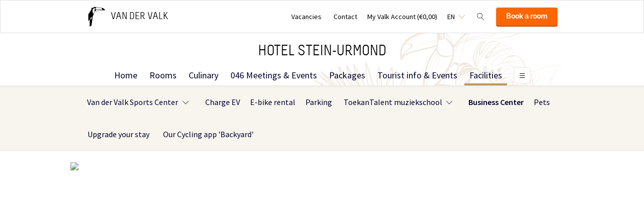

--- FILE ---
content_type: text/html;charset=UTF-8
request_url: https://www.hotelstein.nl/en/facilities/business-center/huurders-d-k/inaxtion-holding
body_size: 10533
content:
<!DOCTYPE HTML>
<html lang="en">
<head>
<meta charset="utf-8">
<!--[if lt IE 9]>
<script src="http://html5shim.googlecode.com/svn/trunk/html5.js"></script>
<![endif]-->
<title>InAxtion Holding &middot; Hotel Stein Urmond</title>
<meta name="author" content="Van der Valk">
<meta name="no-email-collection" content="http://www.hotelstein.nl" />
<meta http-equiv="X-UA-Compatible" content="IE=edge,chrome=1">
<meta name="viewport" content="initial-scale=1.0, maximum-scale=1, width=device-width, user-scalable=no">
<meta name="format-detection" content="telephone=no">
<link rel="apple-touch-icon-precomposed" href="/images/touch-icon-iphone.png" />
<link rel="apple-touch-icon-precomposed" sizes="72x72" href="/images/touch-icon-ipad.png" />
<link rel="apple-touch-icon-precomposed" sizes="114x114" href="/images/touch-icon-iphone-retina.png" />
<link rel="apple-touch-icon-precomposed" sizes="144x144" href="/images/touch-icon-ipad-retina.png" />
<link rel="icon" href="/images/favicon-48x48.ico" sizes="48x48">
<link rel="icon" type="image/png" href="/images/favicon-48x48.png" sizes="48x48">
<link rel="icon" type="image/svg+xml" href="/images/favicon.svg" sizes="any">
<meta name="msapplication-TileColor" content="#D83434" />
<meta name="msapplication-TileImage" content="path/to/tileicon.png" />
<meta name="robots" content="index,follow">
<meta name="googlebot" content="noodp" />
<meta name="google-site-verification" content="CTXZz84Wx_PMpYM64U0Im_8-MlNI6W-0YGeeDKUrnz0" />
<link rel="canonical" href="https://www.hotelstein.nl/en/facilities/business-center/huurders-d-k/inaxtion-holding"/>
<link rel="alternate" hreflang="nl" href="https://www.hotelstein.nl/faciliteiten/business-center/huurders-d-k/inaxtion-holding" />
<link rel="alternate" hreflang="en" href="https://www.hotelstein.nl/en/facilities/business-center/huurders-d-k/inaxtion-holding" />
<link rel="alternate" hreflang="de" href="https://www.hotelstein.nl/de/facilitaten/business-center/huurders-d-k/inaxtion-holding" />
<link rel="alternate" hreflang="x-default" href="https://www.hotelstein.nl/faciliteiten/business-center/huurders-d-k/inaxtion-holding" />
<meta property="og:title" content="InAxtion Holding &middot; Hotel Stein Urmond" />
<meta property="og:url" content="https://www.hotelstein.nl/en/facilities/business-center/huurders-d-k/inaxtion-holding" />
<meta property="og:site_name" content="Van der Valk" />
<meta property="og:description" content="" />
<link rel="stylesheet" href="/css/main.css?version=81FCE88F040E5820B567B981E66DB5A4">
<link rel="stylesheet" href="/css/style.css?version=81FCE88F040E5820B567B981E66DB5A4">
<script src="/js/vendor/modernizr.custom.31062.js"></script>
<script>
window.dataLayer = window.dataLayer || [];
window.dataLayer.push({
'site_hotel_code':'STE',
'site_language_select':'EN',
'site_country':'NL',
'packages': []
});
</script>
</head>
<body>
<!-- Google Tag Manager -->
<noscript><iframe src="//www.googletagmanager.com/ns.html?id=GTM-PC427Z"
height="0" width="0" style="display:none;visibility:hidden"></iframe></noscript>
<script src="/js/_generated/tagmanager.js"/></script>
<!-- End Google Tag Manager -->
<header>
<!-- Hotel Linstow (3) and Drewitz (80) have a call to action button for both hotel rooms and bungalows -->
<div class="navigation-bar-revised">
<div class="navigation-bar-revised__main">
<div class="navigation-bar-revised__main-inner">
<div class="navigation-bar-revised__logo">
<a class="logo-revised"
href="/en"
>
<span class="logo-revised__primary">Van der Valk</span>
</a>
</div>
<div class="navigation-bar-revised__toolbar">
<div class="navigation-bar-revised__toolbar-item navigation-bar-revised__toolbar-item--desk-and-up">
<a class="navigation-bar-revised__toolbar-action"
href="/en/vacancies"
>
<div class="navigation-bar-revised__toolbar-label">
Vacancies
</div>
</a>
</div>
<div class="navigation-bar-revised__toolbar-item navigation-bar-revised__toolbar-item--lap-and-up">
<a class="navigation-bar-revised__toolbar-action"
href="/en/contact"
>
<div class="navigation-bar-revised__toolbar-label">
Contact
</div>
</a>
</div>
<div class="navigation-bar-revised__toolbar-item navigation-bar-revised__toolbar-item--inline-actions navigation-bar-revised__toolbar-item--lap-and-up">
<a class="navigation-bar-revised__toolbar-action navigation-bar-revised__toolbar-action--icon-account"
href="/en/my-valk-account"
>
<div class="navigation-bar-revised__toolbar-label">
My Valk Account&nbsp;(&euro;0,00)
</div>
</a>
</div>
<div class="navigation-bar-revised__toolbar-item">
<button class="navigation-bar-revised__toolbar-action"
type="button"
data-element="navigation-language-select-toggle-button"
>
<div class="navigation-bar-revised__toolbar-label navigation-bar-revised__toolbar-label--toggle">
EN
</div>
</button>
<div class="navigation-bar-revised__popover"
data-element="navigation-language-menu"
>
<div class="menu-revised menu-revised--90 menu-revised--padding menu-revised--check-icons">
<a class="menu-revised__item" href="/faciliteiten/business-center/huurders-d-k/inaxtion-holding">
Dutch
</a>
<a class="menu-revised__item is-current" href="/en/facilities/business-center/huurders-d-k/inaxtion-holding">
English
</a>
<a class="menu-revised__item" href="/de/facilitaten/business-center/huurders-d-k/inaxtion-holding">
Deutsch
</a>
</div>
</div>
</div>
<div class="navigation-bar-revised__toolbar-item">
<button class="navigation-bar-revised__toolbar-action navigation-bar-revised__toolbar-action--icon-magnifier"
type="button"
id="navigation-search-form"
data-element="navigation-search-toggle-button"
>
</button>
<div class="navigation-bar-revised__popover navigation-bar-revised__popover--search-form"
data-element="navigation-search-form"
style="display: none;"
>
<form class="navigation-bar-revised__search-form"
action="/en/search"
method="POST"
>
<div class="navigation-bar-revised__search-form-field">
<input class="navigation-bar-revised__search-form-input"
type="text"
name="searchValue"
id="search-pop-up-input"
>
<button class="icon-mr-crossy erase-input"
type="button"
id="search-erase-input"
tabindex="-1"
></button>
</div>
<div class="navigation-bar-revised__search-form-action">
<button class="button button--full button--90 button--secondary"
type="submit"
>
Search
</button>
</div>
</form>
</div>
</div>
<div class="navigation-bar-revised__toolbar-item">
<div class="navigation-bar-revised__toolbar-action navigation-bar-revised__toolbar-action--book-action">
<a class="button button--full button--90 button--primary"
href="/redirect.cfm?event=ajax.get&type=redirect&name=bookingtool&action=redirect&language=en&arrival=2026%2D01%2D22&nights=1&roomcode=&package=&deal=&persons=&maxperroom=2&adults=2&children=0&babies=0&isocode=NL&idpmscode=STE&hotelname=Hotel%20Stein%2DUrmond&hotelslug=hotel%2Dstein%2Durmond&engine=aanzee%2D3%2E0&promocode=&topage=&roomtype=&lastminutes=false&isnonwidget=true&isbungalow=false&forcecorporatelink=false&hotelid=0&deals=false&dealrate=&overruleidpmscode=&departure=2026%2D01%2D23&devScreen=false"
>
Book a room
</a>
</div>
</div>
</div>
</div>
</div>
<div class="navigation-bar-revised__menu-bar">
<div class="navigation-bar-revised__title-bar">
<span class="navigation-bar-revised__title">
Hotel Stein-Urmond
</span>
<div class="navigation-bar-revised__booking_menu">
<!-- Hotel Linstow (3) and Drewitz (80) have a call to action button for both hotel rooms and bungalows -->
<div class="booking-bar is-rendering"
data-scalable
data-has-double-call-to-action="false"
data-up-action-caption="Back"
>
<div class="booking-bar__inner">
<label class="booking-bar__item booking-bar__item--menu"
for="subsequent-booking-menu"
id="subsequent-booking-menu-action"
>
<div class="booking-bar__toolbar-label"
data-element="subsequent-booking-menu-action-popover-label"
>
<span>Book</span>
</div>
<div class="booking-bar__toolbar-popover">
<div class="popover popover--right-bottom popover--flexible">
<input class="popover__status" type="checkbox" id="subsequent-booking-menu" aria-hidden="true">
<section class="popover__body">
<header class="popover__header">
<span class="popover__title">
Book
</span>
<label class="popover__close-action" for="subsequent-booking-menu">
Close
</label>
</header>
<div class="popover__main">
<div class="menu-revised menu-revised--200 menu-revised--padding"
id="subsequent-booking-menu-container"
>
</div>
</div>
</section>
<label class="popover__overlay"
data-element="subsequent-booking-menu-action-popover-overlay"
for="subsequent-booking-menu"
>
Close
</label>
</div>
</div>
</label>
</div>
</div>
</div>
<div class="navigation-bar-revised__title-contact-button"
data-element="navigation-contact-toggle-button"
>
<div class="navigation-bar-revised__contact-info-hand-and-smaller"
data-element="navigation-contact-content"
>
<div class="navigation-bar-revised__contact-info-hand-and-smaller-inner">
<a class="navigation-bar-revised__contact-info-phone-number"
href="tel:+31464269030"
>
+31 (0)46 426 90 30
</a>
<div class="navigation-bar-revised__contact-info-text">
24hrs available, local costs
</div>
</div>
</div>
</div>
</div>
<!-- Hotel Linstow (3) and Drewitz (80) have a call to action button for both hotel rooms and bungalows -->
<div class="menu-bar-revised is-rendering"
data-scalable
data-has-double-call-to-action="false"
data-up-action-caption="Back"
>
<div class="menu-bar-revised__inner">
<a class="menu-bar-revised__item"
data-mn-id="16395"
data-navigation-menu-item
href="/en"
>
Home
</a>
<a class="menu-bar-revised__item"
data-mn-id="16396"
data-navigation-menu-item
href="/en/rooms"
>
Rooms
</a>
<a class="menu-bar-revised__item"
data-mn-id="16401"
data-navigation-menu-item
href="/en/culinary"
>
Culinary
</a>
<a class="menu-bar-revised__item menu-bar-revised__item--subitem"
data-navigation-menu-item-subitem
data-mn-id="34425"
data-parent="16401"
href="/en/culinary/hoom-thuis-bij-van-der-valk"
>
HOOM, thuis bij Van der Valk
</a>
<a class="menu-bar-revised__item menu-bar-revised__item--subitem"
data-navigation-menu-item-subitem
data-mn-id="34426"
data-parent="34425"
href="/en/culinary/hoom-thuis-bij-van-der-valk/about-hoom"
>
About HOOM
</a>
<a class="menu-bar-revised__item menu-bar-revised__item--subitem"
data-navigation-menu-item-subitem
data-mn-id="17136"
data-parent="34425"
href="/en/culinary/hoom-thuis-bij-van-der-valk/lunch-a-la-carte"
>
Lunch à la carte
</a>
<a class="menu-bar-revised__item menu-bar-revised__item--subitem"
data-navigation-menu-item-subitem
data-mn-id="17137"
data-parent="34425"
href="/en/culinary/hoom-thuis-bij-van-der-valk/diner-a-la-carte"
>
Diner à la carte
</a>
<a class="menu-bar-revised__item menu-bar-revised__item--subitem"
data-navigation-menu-item-subitem
data-mn-id="17141"
data-parent="34425"
href="/en/culinary/hoom-thuis-bij-van-der-valk/bar"
>
Bar
</a>
<a class="menu-bar-revised__item menu-bar-revised__item--subitem"
data-navigation-menu-item-subitem
data-mn-id="20579"
data-parent="34425"
href="/en/culinary/hoom-thuis-bij-van-der-valk/terrace"
>
Terrace
</a>
<a class="menu-bar-revised__item menu-bar-revised__item--subitem"
data-navigation-menu-item-subitem
data-mn-id="16404"
data-parent="34425"
href="/en/culinary/hoom-thuis-bij-van-der-valk/book-a-table"
>
Book a table
</a>
<a class="menu-bar-revised__item menu-bar-revised__item--subitem"
data-navigation-menu-item-subitem
data-mn-id="17138"
data-parent="16401"
href="/en/culinary/hoom-live-cooking-buffet"
>
HOOM, Live-Cooking Buffet
</a>
<a class="menu-bar-revised__item menu-bar-revised__item--subitem"
data-navigation-menu-item-subitem
data-mn-id="17135"
data-parent="17138"
href="/en/culinary/hoom-live-cooking-buffet/breakfast-buffet"
>
Breakfast Buffet
</a>
<a class="menu-bar-revised__item menu-bar-revised__item--subitem"
data-navigation-menu-item-subitem
data-mn-id="36625"
data-parent="17138"
href="/en/culinary/hoom-live-cooking-buffet/lunch-buffet"
>
Lunch buffet
</a>
<a class="menu-bar-revised__item menu-bar-revised__item--subitem"
data-navigation-menu-item-subitem
data-mn-id="36624"
data-parent="17138"
href="/en/culinary/hoom-live-cooking-buffet/live-cooking-buffet"
>
Live-Cooking Buffet
</a>
<a class="menu-bar-revised__item menu-bar-revised__item--subitem"
data-navigation-menu-item-subitem
data-mn-id="16405"
data-parent="17138"
href="/en/culinary/hoom-live-cooking-buffet/sunday-brunch"
>
Sunday Brunch
</a>
<a class="menu-bar-revised__item menu-bar-revised__item--subitem"
data-navigation-menu-item-subitem
data-mn-id="17144"
data-parent="17138"
href="/en/culinary/hoom-live-cooking-buffet/reserve-a-table"
>
Reserve a table
</a>
<a class="menu-bar-revised__item menu-bar-revised__item--subitem"
data-navigation-menu-item-subitem
data-mn-id="43256"
data-parent="17143"
href="/en/culinary/feestdagenevenementen/kerstmenus"
>
Kerstmenu's
</a>
<a class="menu-bar-revised__item menu-bar-revised__item--subitem"
data-navigation-menu-item-subitem
data-mn-id="45869"
data-parent="17143"
href="/en/culinary/feestdagenevenementen/kerstbrunch-buffet-live-cooking"
>
Kerstbrunch & buffet Live-Cooking
</a>
<a class="menu-bar-revised__item menu-bar-revised__item--subitem"
data-navigation-menu-item-subitem
data-mn-id="38472"
data-parent="16403"
href="/en/culinary/menus/valk-magazine"
>
Valk Magazine
</a>
<a class="menu-bar-revised__item menu-bar-revised__item--subitem"
data-navigation-menu-item-subitem
data-mn-id="17140"
data-parent="16401"
href="/en/culinary/themabuffetten"
>
Themabuffetten
</a>
<a class="menu-bar-revised__item menu-bar-revised__item--subitem"
data-navigation-menu-item-subitem
data-mn-id="37169"
data-parent="17140"
href="/en/culinary/themabuffetten/dutch-buffet"
>
Dutch buffet
</a>
<a class="menu-bar-revised__item menu-bar-revised__item--subitem"
data-navigation-menu-item-subitem
data-mn-id="42539"
data-parent="17140"
href="/en/culinary/themabuffetten/austrian-buffet"
>
Austrian buffet
</a>
<a class="menu-bar-revised__item menu-bar-revised__item--subitem"
data-navigation-menu-item-subitem
data-mn-id="39506"
data-parent="17140"
href="/en/culinary/themabuffetten/french-buffet"
>
French buffet
</a>
<a class="menu-bar-revised__item"
data-mn-id="16411"
data-navigation-menu-item
href="/en/046-meetings-events"
>
046 Meetings & Events
</a>
<a class="menu-bar-revised__item menu-bar-revised__item--subitem"
data-navigation-menu-item-subitem
data-mn-id="16412"
data-parent="16411"
href="/en/046-meetings-events/business"
>
Business
</a>
<a class="menu-bar-revised__item menu-bar-revised__item--subitem"
data-navigation-menu-item-subitem
data-mn-id="16416"
data-parent="16412"
href="/en/046-meetings-events/business/meetings"
>
Meetings
</a>
<a class="menu-bar-revised__item menu-bar-revised__item--subitem"
data-navigation-menu-item-subitem
data-mn-id="16417"
data-parent="16412"
href="/en/046-meetings-events/business/culinary"
>
Culinary
</a>
<a class="menu-bar-revised__item menu-bar-revised__item--subitem"
data-navigation-menu-item-subitem
data-mn-id="17145"
data-parent="16412"
href="/en/046-meetings-events/business/reception"
>
Reception
</a>
<a class="menu-bar-revised__item menu-bar-revised__item--subitem"
data-navigation-menu-item-subitem
data-mn-id="16413"
data-parent="16412"
href="/en/046-meetings-events/business/rooms-overview"
>
Rooms overview
</a>
<a class="menu-bar-revised__item menu-bar-revised__item--subitem"
data-navigation-menu-item-subitem
data-mn-id="17149"
data-parent="16412"
href="/en/046-meetings-events/business/benefits"
>
Benefits
</a>
<a class="menu-bar-revised__item menu-bar-revised__item--subitem"
data-navigation-menu-item-subitem
data-mn-id="16414"
data-parent="16412"
href="/en/046-meetings-events/business/ask-for-a-quote"
>
Ask for a quote
</a>
<a class="menu-bar-revised__item menu-bar-revised__item--subitem"
data-navigation-menu-item-subitem
data-mn-id="37738"
data-parent="16412"
href="/en/046-meetings-events/business/reviews"
>
Reviews
</a>
<a class="menu-bar-revised__item menu-bar-revised__item--subitem"
data-navigation-menu-item-subitem
data-mn-id="42258"
data-parent="16412"
href="/en/046-meetings-events/business/business-movie"
>
Business movie
</a>
<a class="menu-bar-revised__item menu-bar-revised__item--subitem"
data-navigation-menu-item-subitem
data-mn-id="42569"
data-parent="16412"
href="/en/046-meetings-events/business/hybride-events"
>
Hybride Events
</a>
<a class="menu-bar-revised__item menu-bar-revised__item--subitem"
data-navigation-menu-item-subitem
data-mn-id="43263"
data-parent="16412"
href="/en/046-meetings-events/business/business-acties"
>
Business Acties
</a>
<a class="menu-bar-revised__item menu-bar-revised__item--subitem"
data-navigation-menu-item-subitem
data-mn-id="43626"
data-parent="16412"
href="/en/046-meetings-events/business/teambuilding"
>
Teambuilding
</a>
<a class="menu-bar-revised__item menu-bar-revised__item--subitem"
data-navigation-menu-item-subitem
data-mn-id="16415"
data-parent="16411"
href="/en/046-meetings-events/events"
>
Events
</a>
<a class="menu-bar-revised__item menu-bar-revised__item--subitem"
data-navigation-menu-item-subitem
data-mn-id="16418"
data-parent="16415"
href="/en/046-meetings-events/events/feast-party"
>
Feast & Party
</a>
<a class="menu-bar-revised__item menu-bar-revised__item--subitem"
data-navigation-menu-item-subitem
data-mn-id="17146"
data-parent="16415"
href="/en/046-meetings-events/events/wedding"
>
Wedding
</a>
<a class="menu-bar-revised__item menu-bar-revised__item--subitem"
data-navigation-menu-item-subitem
data-mn-id="17147"
data-parent="16415"
href="/en/046-meetings-events/events/condolence"
>
Condolence
</a>
<a class="menu-bar-revised__item menu-bar-revised__item--subitem"
data-navigation-menu-item-subitem
data-mn-id="37280"
data-parent="16415"
href="/en/046-meetings-events/events/sports-meal"
>
Sports meal
</a>
<a class="menu-bar-revised__item menu-bar-revised__item--subitem"
data-navigation-menu-item-subitem
data-mn-id="17150"
data-parent="16415"
href="/en/046-meetings-events/events/reserveer-een-groepsactiviteit"
>
Reserveer een groepsactiviteit
</a>
<a class="menu-bar-revised__item"
data-mn-id="16397"
data-navigation-menu-item
href="/en/packages"
>
Packages
</a>
<a class="menu-bar-revised__item"
data-mn-id="16399"
data-navigation-menu-item
href="/en/tourist-info-events"
>
Tourist info & Events
</a>
<a class="menu-bar-revised__item menu-bar-revised__item--subitem"
data-navigation-menu-item-subitem
data-mn-id="16400"
data-parent="16399"
href="/en/tourist-info-events/tourist-info"
>
Tourist info
</a>
<a class="menu-bar-revised__item is-current"
data-mn-id="16409"
data-navigation-menu-item
href="/en/facilities"
>
Facilities
</a>
<a class="menu-bar-revised__item menu-bar-revised__item--subitem"
data-navigation-menu-item-subitem
data-mn-id="17151"
data-parent="16409"
href="/en/facilities/van-der-valk-sports-center"
>
Van der Valk Sports Center
</a>
<a class="menu-bar-revised__item menu-bar-revised__item--subitem"
data-navigation-menu-item-subitem
data-mn-id="21611"
data-parent="17151"
href="/en/facilities/van-der-valk-sports-center/van-der-valk-sport-center"
>
Van der Valk Sport Center
</a>
<a class="menu-bar-revised__item menu-bar-revised__item--subitem"
data-navigation-menu-item-subitem
data-mn-id="24012"
data-parent="17151"
href="/en/facilities/van-der-valk-sports-center/nieuw-egym"
>
Nieuw EGYM!
</a>
<a class="menu-bar-revised__item menu-bar-revised__item--subitem"
data-navigation-menu-item-subitem
data-mn-id="21542"
data-parent="17151"
href="/en/facilities/van-der-valk-sports-center/group-lessons"
>
Group lessons
</a>
<a class="menu-bar-revised__item menu-bar-revised__item--subitem"
data-navigation-menu-item-subitem
data-mn-id="22133"
data-parent="17151"
href="/en/facilities/van-der-valk-sports-center/personal-training"
>
Personal Training
</a>
<a class="menu-bar-revised__item menu-bar-revised__item--subitem"
data-navigation-menu-item-subitem
data-mn-id="23460"
data-parent="17151"
href="/en/facilities/van-der-valk-sports-center/fit-box"
>
F.I.T. Box
</a>
<a class="menu-bar-revised__item menu-bar-revised__item--subitem"
data-navigation-menu-item-subitem
data-mn-id="21814"
data-parent="17151"
href="/en/facilities/van-der-valk-sports-center/schedule"
>
Schedule
</a>
<a class="menu-bar-revised__item menu-bar-revised__item--subitem"
data-navigation-menu-item-subitem
data-mn-id="21731"
data-parent="17151"
href="/en/facilities/van-der-valk-sports-center/bar-bites"
>
Bar & bites
</a>
<a class="menu-bar-revised__item menu-bar-revised__item--subitem"
data-navigation-menu-item-subitem
data-mn-id="36487"
data-parent="17151"
href="/en/facilities/van-der-valk-sports-center/fysiotherapie"
>
Fysiotherapie
</a>
<a class="menu-bar-revised__item menu-bar-revised__item--subitem"
data-navigation-menu-item-subitem
data-mn-id="22271"
data-parent="17151"
href="/en/facilities/van-der-valk-sports-center/solarium"
>
Solarium
</a>
<a class="menu-bar-revised__item menu-bar-revised__item--subitem"
data-navigation-menu-item-subitem
data-mn-id="21544"
data-parent="17151"
href="/en/facilities/van-der-valk-sports-center/inschrijven"
>
Inschrijven
</a>
<a class="menu-bar-revised__item menu-bar-revised__item--subitem"
data-navigation-menu-item-subitem
data-mn-id="21732"
data-parent="17151"
href="/en/facilities/van-der-valk-sports-center/opening-hours"
>
Opening hours
</a>
<a class="menu-bar-revised__item menu-bar-revised__item--subitem"
data-navigation-menu-item-subitem
data-mn-id="21815"
data-parent="17151"
href="/en/facilities/van-der-valk-sports-center/contact"
>
Contact
</a>
<a class="menu-bar-revised__item menu-bar-revised__item--subitem"
data-navigation-menu-item-subitem
data-mn-id="41713"
data-parent="17151"
href="/en/facilities/van-der-valk-sports-center/reservation-sport-center"
>
Reservation Sport Center
</a>
<a class="menu-bar-revised__item menu-bar-revised__item--subitem"
data-navigation-menu-item-subitem
data-mn-id="17154"
data-parent="16409"
href="/en/facilities/charge-ev"
>
Charge EV
</a>
<a class="menu-bar-revised__item menu-bar-revised__item--subitem"
data-navigation-menu-item-subitem
data-mn-id="39593"
data-parent="16409"
href="/en/facilities/e-bike-rental"
>
E-bike rental
</a>
<a class="menu-bar-revised__item menu-bar-revised__item--subitem"
data-navigation-menu-item-subitem
data-mn-id="43631"
data-parent="16409"
href="/en/facilities/parking"
>
Parking
</a>
<a class="menu-bar-revised__item menu-bar-revised__item--subitem"
data-navigation-menu-item-subitem
data-mn-id="22125"
data-parent="16409"
href="/en/facilities/toekantalent-muziekschool"
>
ToekanTalent muziekschool
</a>
<a class="menu-bar-revised__item menu-bar-revised__item--subitem"
data-navigation-menu-item-subitem
data-mn-id="22128"
data-parent="22125"
href="/en/facilities/toekantalent-muziekschool/zangles"
>
Zangles
</a>
<a class="menu-bar-revised__item menu-bar-revised__item--subitem"
data-navigation-menu-item-subitem
data-mn-id="22129"
data-parent="22125"
href="/en/facilities/toekantalent-muziekschool/pianoles-beginners"
>
Pianoles (beginners)
</a>
<a class="menu-bar-revised__item menu-bar-revised__item--subitem"
data-navigation-menu-item-subitem
data-mn-id="22130"
data-parent="22125"
href="/en/facilities/toekantalent-muziekschool/de-docent"
>
De docent
</a>
<a class="menu-bar-revised__item menu-bar-revised__item--subitem"
data-navigation-menu-item-subitem
data-mn-id="22131"
data-parent="22125"
href="/en/facilities/toekantalent-muziekschool/contact-inschrijfformulier"
>
Contact & Inschrijfformulier
</a>
<a class="menu-bar-revised__item menu-bar-revised__item--subitem is-current"
data-navigation-menu-item-subitem
data-mn-id="23697"
data-parent="16409"
href="/en/facilities/business-center"
>
Business Center
</a>
<a class="menu-bar-revised__item menu-bar-revised__item--subitem"
data-navigation-menu-item-subitem
data-mn-id="46969"
data-parent="16409"
href="/en/facilities/pets"
>
Pets
</a>
<a class="menu-bar-revised__item menu-bar-revised__item--subitem"
data-navigation-menu-item-subitem
data-mn-id="47559"
data-parent="16409"
href="/en/facilities/upgrade-your-stay"
>
Upgrade your stay
</a>
<a class="menu-bar-revised__item menu-bar-revised__item--subitem"
data-navigation-menu-item-subitem
data-mn-id="49234"
data-parent="16409"
href="/en/facilities/our-cycling-app-backyard"
>
Our Cycling app 'Backyard'
</a>
<a class="menu-bar-revised__item"
data-mn-id="16398"
data-navigation-menu-item
href="/en/deals"
>
Deals
</a>
<a class="menu-bar-revised__item"
data-mn-id="43967"
data-navigation-menu-item
href="/en/house-rules"
>
House rules
</a>
<a class="menu-bar-revised__item"
data-mn-id="48297"
data-navigation-menu-item
href="/en/valk-kids"
>
Valk Kids
</a>
<label class="menu-bar-revised__item menu-bar-revised__item--menu"
for="subsequent-menu"
id="subsequent-menu-action"
>
<div class="menu-bar-revised__toolbar-label"
data-element="subsequent-menu-action-popover-label"
>
<span>Menu</span>
</div>
<div class="menu-bar-revised__toolbar-popover">
<div class="popover popover--right-bottom popover--flexible">
<input class="popover__status" type="checkbox" id="subsequent-menu" aria-hidden="true">
<section class="popover__body">
<header class="popover__header">
<span class="popover__title">
Menu
</span>
<label class="popover__close-action" for="subsequent-menu">
Close
</label>
</header>
<div class="popover__main">
<div class="menu-revised menu-revised--200 menu-revised--padding"
id="subsequent-menu-container"
>
</div>
</div>
</section>
<label class="popover__overlay"
data-element="subsequent-menu-action-popover-overlay"
for="subsequent-menu"
>
Close
</label>
</div>
</div>
</label>
</div>
</div>
</div>
<div class="navigation-bar-revised__submenu-bar">
<div class="submenu-bar">
<ul class="submenu-bar__inner">
<li class="submenu-bar__item has-children">
<a class="submenu-bar__item-anchor" data-text="Van&#x20;der&#x20;Valk&#x20;Sports&#x20;Center"
data-navigation-menu-item
href="/en/facilities/van-der-valk-sports-center"
>
Van der Valk Sports Center
</a>
<div class="submenu-bar__pop-over-menu pop-over-menu">
<ul class="pop-over-menu__inner">
<li class="pop-over-menu__item">
<a href="/en/facilities/van-der-valk-sports-center/van-der-valk-sport-center"
>
Van der Valk Sport Center
</a>
</li>
<li class="pop-over-menu__item">
<a href="/en/facilities/van-der-valk-sports-center/nieuw-egym"
>
Nieuw EGYM&#x21;
</a>
</li>
<li class="pop-over-menu__item">
<a href="/en/facilities/van-der-valk-sports-center/group-lessons"
>
Group lessons
</a>
</li>
<li class="pop-over-menu__item">
<a href="/en/facilities/van-der-valk-sports-center/personal-training"
>
Personal Training
</a>
</li>
<li class="pop-over-menu__item">
<a href="/en/facilities/van-der-valk-sports-center/fit-box"
>
F.I.T. Box
</a>
</li>
<li class="pop-over-menu__item">
<a href="/en/facilities/van-der-valk-sports-center/schedule"
>
Schedule
</a>
</li>
<li class="pop-over-menu__item">
<a href="/en/facilities/van-der-valk-sports-center/bar-bites"
>
Bar &amp; bites
</a>
</li>
<li class="pop-over-menu__item">
<a href="/en/facilities/van-der-valk-sports-center/fysiotherapie"
>
Fysiotherapie
</a>
</li>
<li class="pop-over-menu__item">
<a href="/en/facilities/van-der-valk-sports-center/solarium"
>
Solarium
</a>
</li>
<li class="pop-over-menu__item">
<a href="/en/facilities/van-der-valk-sports-center/inschrijven"
>
Inschrijven
</a>
</li>
<li class="pop-over-menu__item">
<a href="/en/facilities/van-der-valk-sports-center/opening-hours"
>
Opening hours
</a>
</li>
<li class="pop-over-menu__item">
<a href="/en/facilities/van-der-valk-sports-center/contact"
>
Contact
</a>
</li>
<li class="pop-over-menu__item">
<a href="/en/facilities/van-der-valk-sports-center/reservation-sport-center"
>
Reservation Sport Center
</a>
</li>
</ul>
</div>
</li>
<li class="submenu-bar__item">
<a class="submenu-bar__item-anchor" data-text="Charge&#x20;EV"
data-navigation-menu-item
href="/en/facilities/charge-ev"
>
Charge EV
</a>
</li>
<li class="submenu-bar__item">
<a class="submenu-bar__item-anchor" data-text="E-bike&#x20;rental"
data-navigation-menu-item
href="/en/facilities/e-bike-rental"
>
E-bike rental
</a>
</li>
<li class="submenu-bar__item">
<a class="submenu-bar__item-anchor" data-text="Parking"
data-navigation-menu-item
href="/en/facilities/parking"
>
Parking
</a>
</li>
<li class="submenu-bar__item has-children">
<a class="submenu-bar__item-anchor" data-text="ToekanTalent&#x20;muziekschool"
data-navigation-menu-item
href="/en/facilities/toekantalent-muziekschool"
>
ToekanTalent muziekschool
</a>
<div class="submenu-bar__pop-over-menu pop-over-menu">
<ul class="pop-over-menu__inner">
<li class="pop-over-menu__item">
<a href="/en/facilities/toekantalent-muziekschool/zangles"
>
Zangles
</a>
</li>
<li class="pop-over-menu__item">
<a href="/en/facilities/toekantalent-muziekschool/pianoles-beginners"
>
Pianoles &#x28;beginners&#x29;
</a>
</li>
<li class="pop-over-menu__item">
<a href="/en/facilities/toekantalent-muziekschool/de-docent"
>
De docent
</a>
</li>
<li class="pop-over-menu__item">
<a href="/en/facilities/toekantalent-muziekschool/contact-inschrijfformulier"
>
Contact &amp; Inschrijfformulier
</a>
</li>
</ul>
</div>
</li>
<li class="submenu-bar__item is-current">
<a class="submenu-bar__item-anchor" data-text="Business&#x20;Center"
data-navigation-menu-item
href="/en/facilities/business-center"
>
Business Center
</a>
</li>
<li class="submenu-bar__item">
<a class="submenu-bar__item-anchor" data-text="Pets"
data-navigation-menu-item
href="/en/facilities/pets"
>
Pets
</a>
</li>
<li class="submenu-bar__item">
<a class="submenu-bar__item-anchor" data-text="Upgrade&#x20;your&#x20;stay"
data-navigation-menu-item
href="/en/facilities/upgrade-your-stay"
>
Upgrade your stay
</a>
</li>
<li class="submenu-bar__item">
<a class="submenu-bar__item-anchor" data-text="Our&#x20;Cycling&#x20;app&#x20;&#x27;Backyard&#x27;"
data-navigation-menu-item
href="/en/facilities/our-cycling-app-backyard"
>
Our Cycling app &#x27;Backyard&#x27;
</a>
</li>
</div>
</div>
</div>
</div>
</header>
<section role="main">
<div class="photo-banner"> 
<img src="//placehold.it/1000x340"> 
</div>
<div class="inner"> 
<div class="deprecated-content"> 
</div> 
</div>
</section>
<footer class="page-footer">
<section class="layout">
<div class="layout__section layout__section--spacing-0 layout__section--colored-revised layout__section--background-image">
<div class="layout__section">
<div class="layout__inner layout__inner--narrow layout__inner--padded-top-bottom-0 layout__inner--padded-left-right-60">
<div class="navigate-up navigate-up--footer">
<div class="navigate-up__action" data-click-action-scroll-to-top>Go to the top</div>
</div>
</div>
</div>
<div class="layout__section">
<div class="layout__inner layout__inner--narrow layout__inner--padded-top-bottom-0 layout__inner--padded-left-right-60">
<div class="layout__section layout__section--spacing-0">
<div class="layout__section layout__section--bordered-bottom-transparent-revised">
<div class="layout__inner layout__inner--padded-bottom-80 layout__inner--padded-left-right-0">
<div class="layout__section layout__section--centering">
<a class="logo-revised logo-revised--vertical-aligned logo-revised--light"
href="/en"
>
<h2 class="logo-revised__primary">
Van der Valk
</h2>
<h2 class="logo-revised__secondary">
Hotel Stein-Urmond
</h2>
</a>
</div>
</div>
</div>
<div class="layout__section layout__section--bordered-bottom-transparent-revised">
<div class="layout__inner layout__inner--padded-top-bottom-70 layout__inner--padded-left-right-0">
<div class="collection collection--grid-60 collection--centering collection--not-wrapping-lap-and-larger">
<div class="collection__item">
<a class="footer-usp-revised" href="https://www.hotelstein.nl/en/best-price-guarantee">
<div class="footer-usp-revised__icon footer-usp-revised__icon--bestprice-en"></div>
<span class="footer-usp-revised__name">Best price guarantee</span>
</a>
</div>
<div class="collection__item">
<div class="footer-usp-revised">
<div class="footer-usp-revised__icon footer-usp-revised__icon--greenkey"></div>
<span class="footer-usp-revised__name">Green Key</span>
</div>
</div>
<div class="collection__item">
<div class="footer-usp-revised">
<div class="footer-usp-revised__icon footer-usp-revised__icon--certified"></div>
<span class="footer-usp-revised__name">Certified Conference Hotel&nbsp;&reg;</span>
</div>
</div>
<div class="collection__item">
<div class="footer-usp-revised">
<div class="footer-usp-revised__icon footer-usp-revised__icon--certified"></div>
<span class="footer-usp-revised__name">Certified Green Hotel&nbsp;&reg;</span>
</div>
</div>
<div class="collection__item">
<a class="footer-usp-revised" href="https://www.valkverrast.nl" target="_blank" rel="noreferer noopener">
<div class="footer-usp-revised__icon footer-usp-revised__icon--verrast"></div>
<span class="footer-usp-revised__name">Valk Verrast</span>
</a>
</div>
</div>
</div>
</div>
<div class="layout__section">
<div class="layout__inner">
<div class="footer-link-collection">
<div class="footer-link-collection__item">
<div class="footer-link-collection__item-header">
<h4 class="footer-link-collection__item-title">Book</h4>
</div>
<div class="footer-link-collection__item-main">
<div class="footer-link-collection__menu">
<a class="footer-link-collection__menu-item" 
href="/en/rooms" 
>
Rooms
</a>
<a class="footer-link-collection__menu-item" 
href="/en/culinary" 
>
Culinary
</a>
<a class="footer-link-collection__menu-item" 
href="/en/046-meetings-events" 
>
046 Meetings & Events
</a>
<a class="footer-link-collection__menu-item" 
href="/en/packages" 
>
Packages
</a>
</div>
</div>
</div>
<div class="footer-link-collection__item">
<div class="footer-link-collection__item-header">
<h4 class="footer-link-collection__item-title">Hotel</h4>
</div>
<div class="footer-link-collection__item-main">
<div class="footer-link-collection__menu">
<a class="footer-link-collection__menu-item" 
href="/en/tourist-info-events"
>
Tourist info & Events
</a>
<a class="footer-link-collection__menu-item" 
href="/en/facilities"
>
Facilities
</a>
<a class="footer-link-collection__menu-item" 
href="/en/house-rules"
>
House rules
</a>
<a class="footer-link-collection__menu-item" 
href="/en/valk-kids"
>
Valk Kids
</a>
</div>
</div>
</div>
<div class="footer-link-collection__item">
<div class="footer-link-collection__item-header">
<h4 class="footer-link-collection__item-title">Van der Valk</h4>
</div>
<div class="footer-link-collection__item-main">
<div class="footer-link-collection__menu">
<a class="footer-link-collection__menu-item"
href="https://www.valkverrast.nl/"
target="_blank" rel="noreferer noopener"
>
Valk Verrast
</a>
<a class="footer-link-collection__menu-item"
href="https://www.valkdeals.nl/"
target="_blank" rel="noreferer noopener"
>
Valk Deals
</a>
<a class="footer-link-collection__menu-item"
href="https://www.valklife.com"
target="_blank" rel="noreferer noopener"
>
Valk Life
</a>
<a class="footer-link-collection__menu-item"
href="https://www.valkbusiness.com/en"
target="_blank" rel="noreferer noopener"
>
Valk Business
</a>
<a class="footer-link-collection__menu-item" 
href="/en/valk-verrast" 
target="_blank"
rel="noreferer noopener"
>
Valk Verrast
</a>
<a class="footer-link-collection__menu-item" 
href="/en/history" 
>
History
</a>
</div>
</div>
</div>
<div class="footer-link-collection__item" itemscope="itemscope" itemtype="https://schema.org/LocalBusiness">
<div class="footer-link-collection__item-header">
<h4 class="footer-link-collection__item-title">Contact</h4>
</div>
<div class="footer-link-collection__item-main">
<div class="footer-link-collection__contact-block">
<a class="footer-link-collection__contact-block-item"
href="tel:+31464269030"
>
<svg class="footer-link-collection__contact-block-item-icon" xmlns="https://www.w3.org/2000/svg" width="24" height="24" viewBox="0 0 24 24"><path fill="#ba975f" d="M20 22.621l-3.521-6.795c-.008.004-1.974.97-2.064 1.011-2.24 1.086-6.799-7.82-4.609-8.994l2.083-1.026-3.493-6.817-2.106 1.039c-7.202 3.755 4.233 25.982 11.6 22.615.121-.055 2.102-1.029 2.11-1.033z"/></svg>
<span class="footer-link-collection__contact-block-item-label footer-link-collection__contact-block-item-label--phone-number" itemprop="telephone">+31 (0)46 426 90 30</span>
</a>
<div class="footer-link-collection__contact-block-item">24hrs available, local costs</div>
<a class="footer-link-collection__contact-block-item footer-link-collection__contact-block-item-link" itemprop="email" href="mailto:steinurmond@valk.com">
steinurmond@valk.com
</a>
</div>
<div class="footer-link-collection__contact-block">
<div class="footer-link-collection__contact-block-item" itemprop="name">
<div class="footer-link-collection__contact-block-item-label footer-link-collection__contact-block-item-label--200">Hotel Stein-Urmond</div>
</div>
<address itemscope="" itemtype="https://schema.org/PostalAddress" itemprop="address">
<div class="footer-link-collection__contact-block-item" itemprop="streetAddress">
Mauritslaan 65
</div>
<div class="footer-link-collection__contact-block-item" itemprop="postalCode">6129 EL</div>
<div class="footer-link-collection__contact-block-item" itemprop="addressLocality">Urmond</div>
</address>
<a class="footer-link-collection__contact-block-item footer-link-collection__contact-block-item-link" href="/en/contact#route">Plan route</a>
</div>
</div>
</div>
</div>
</div>
</div>
<div class="layout__section layout__section--spaced-0">
<div class="layout__inner layout__inner--narrow layout__inner--padded-top-bottom-80">
<div class="social-icons">
<a class="social-icons__item" href="https://www.twitter.com/@valksteinurmond" target="_blank" rel="noreferer noopener">
<svg class="social-icons__icon" xmlns="https://www.w3.org/2000/svg" width="24" height="24" viewBox="0 0 24 24"><path fill="#ba975f" d="M24 4.557c-.883.392-1.832.656-2.828.775 1.017-.609 1.798-1.574 2.165-2.724-.951.564-2.005.974-3.127 1.195-.897-.957-2.178-1.555-3.594-1.555-3.179 0-5.515 2.966-4.797 6.045-4.091-.205-7.719-2.165-10.148-5.144-1.29 2.213-.669 5.108 1.523 6.574-.806-.026-1.566-.247-2.229-.616-.054 2.281 1.581 4.415 3.949 4.89-.693.188-1.452.232-2.224.084.626 1.956 2.444 3.379 4.6 3.419-2.07 1.623-4.678 2.348-7.29 2.04 2.179 1.397 4.768 2.212 7.548 2.212 9.142 0 14.307-7.721 13.995-14.646.962-.695 1.797-1.562 2.457-2.549z"/></svg>
<div class="social-icons__label">Twitter</div>
</a>
<a class="social-icons__item" href="https://www.facebook.com/Van.der.Valk.Hotel.Stein-Urmond" target="_blank" rel="noreferer noopener">
<svg class="social-icons__icon" xmlns="https://www.w3.org/2000/svg" width="24" height="24" viewBox="0 0 24 24"><path fill="#ba975f" d="M22.675 0h-21.35c-.732 0-1.325.593-1.325 1.325v21.351c0 .731.593 1.324 1.325 1.324h11.495v-9.294h-3.128v-3.622h3.128v-2.671c0-3.1 1.893-4.788 4.659-4.788 1.325 0 2.463.099 2.795.143v3.24l-1.918.001c-1.504 0-1.795.715-1.795 1.763v2.313h3.587l-.467 3.622h-3.12v9.293h6.116c.73 0 1.323-.593 1.323-1.325v-21.35c0-.732-.593-1.325-1.325-1.325z"/></svg>
<div class="social-icons__label">Facebook</div>
</a>
<a class="social-icons__item" href="https://www.linkedin.com/company/van-der-valk-hotel-stein-urmond/?originalSubdomain=nl" target="_blank" rel="noreferer noopener">
<svg class="social-icons__icon" xmlns="https://www.w3.org/2000/svg" width="24" height="24" viewBox="0 0 24 24"><path fill="#ba975f" d="M19 0h-14c-2.761 0-5 2.239-5 5v14c0 2.761 2.239 5 5 5h14c2.762 0 5-2.239 5-5v-14c0-2.761-2.238-5-5-5zm-11 19h-3v-11h3v11zm-1.5-12.268c-.966 0-1.75-.79-1.75-1.764s.784-1.764 1.75-1.764 1.75.79 1.75 1.764-.783 1.764-1.75 1.764zm13.5 12.268h-3v-5.604c0-3.368-4-3.113-4 0v5.604h-3v-11h3v1.765c1.396-2.586 7-2.777 7 2.476v6.759z"/></svg>
<div class="social-icons__label">LinkedIn</div>
</a>
<a class="social-icons__item" href="https://www.instagram.com/vandervalkhotelsteinurmond" target="_blank" rel="noreferer noopener">
<svg class="social-icons__icon" xmlns="https://www.w3.org/2000/svg" width="24" height="24" viewBox="0 0 24 24"><path fill="#ba975f" d="M12 2.163c3.204 0 3.584.012 4.85.07 3.252.148 4.771 1.691 4.919 4.919.058 1.265.069 1.645.069 4.849 0 3.205-.012 3.584-.069 4.849-.149 3.225-1.664 4.771-4.919 4.919-1.266.058-1.644.07-4.85.07-3.204 0-3.584-.012-4.849-.07-3.26-.149-4.771-1.699-4.919-4.92-.058-1.265-.07-1.644-.07-4.849 0-3.204.013-3.583.07-4.849.149-3.227 1.664-4.771 4.919-4.919 1.266-.057 1.645-.069 4.849-.069zm0-2.163c-3.259 0-3.667.014-4.947.072-4.358.2-6.78 2.618-6.98 6.98-.059 1.281-.073 1.689-.073 4.948 0 3.259.014 3.668.072 4.948.2 4.358 2.618 6.78 6.98 6.98 1.281.058 1.689.072 4.948.072 3.259 0 3.668-.014 4.948-.072 4.354-.2 6.782-2.618 6.979-6.98.059-1.28.073-1.689.073-4.948 0-3.259-.014-3.667-.072-4.947-.196-4.354-2.617-6.78-6.979-6.98-1.281-.059-1.69-.073-4.949-.073zm0 5.838c-3.403 0-6.162 2.759-6.162 6.162s2.759 6.163 6.162 6.163 6.162-2.759 6.162-6.163c0-3.403-2.759-6.162-6.162-6.162zm0 10.162c-2.209 0-4-1.79-4-4 0-2.209 1.791-4 4-4s4 1.791 4 4c0 2.21-1.791 4-4 4zm6.406-11.845c-.796 0-1.441.645-1.441 1.44s.645 1.44 1.441 1.44c.795 0 1.439-.645 1.439-1.44s-.644-1.44-1.439-1.44z"/></svg>
<div class="social-icons__label">Instagram</div>
</a>
</div>
</div>
</div>
</div>
</div>
</div>
</div>
<div class="layout__section layout__section--spaced-0 layout__section--colored-revised-200 layout__section--bordered-bottom-200-revised">
<div class="layout__inner layout__inner--narrow layout__inner--padded-top-bottom-80">
<div class="brand-footer">
<div class="brand-footer__payoff">
surprisingly unique
</div>
<div class="brand-footer__menu">
<a class="brand-footer__menu-item" 
href="/en/promotions" 
>
Promotions
</a>
<a class="brand-footer__menu-item" 
href="/en/privacy" 
>
Privacy
</a>
<a class="brand-footer__menu-item" 
href="/en/terms-conditions" 
>
Terms & conditions
</a>
<a class="brand-footer__menu-item" 
href="/en/disclaimer" 
>
Disclaimer
</a>
<a class="brand-footer__menu-item" 
href="/en/sitemap" 
>
Sitemap
</a>
<a class="brand-footer__menu-item" 
href="/en/cookies" 
>
Cookies
</a>
</div>
</div>
</div>
</div>
</section>
<div class="persistent-bottom-bar persistent-bottom-bar--invisible-hand-and-up">
<div class="persistent-bottom-bar__placeholder">
</div>
<div class="persistent-bottom-bar__body">
<div class="toolbar">
<div class="toolbar__item toolbar__item--vertically-centered">
<div class="list list--check">
<div class="list__item">
Best price guarantee
</div>
</div>
</div>
<div class="toolbar__item">
<a class="button button--full button--primary"
href="/redirect.cfm?event=ajax.get&type=redirect&name=bookingtool&action=redirect&language=en&arrival=2026%2D01%2D22&nights=1&roomcode=&package=&deal=&persons=&maxperroom=2&adults=2&children=0&babies=0&isocode=NL&idpmscode=STE&hotelname=Hotel%20Stein%2DUrmond&hotelslug=hotel%2Dstein%2Durmond&engine=aanzee%2D3%2E0&promocode=&topage=&roomtype=&lastminutes=false&isnonwidget=true&isbungalow=false&forcecorporatelink=false&hotelid=0&deals=false&dealrate=&overruleidpmscode=&departure=2026%2D01%2D23&devScreen=false"
>
Book a room
</a>
</div>
</div>
</div>
</div>
</footer>
<valk-nx-cookie-manager language="en">
<script>
const cookieManager = document.querySelector(
'valk-nx-cookie-manager',
);
cookieManager.translations = {
en: {
extra: {
url: '/en/privacy',
},
},
};
</script>
</valk-nx-cookie-manager>
<script src="https://wc.vandervalkonline.com/cookie-manager/cookie-manager.js" type="module"></script>
<!--[if lt IE 9]>
<script src="//cdnjs.cloudflare.com/ajax/libs/jquery/1.9.1/jquery.min.js"></script>
<script>
if (!window.jQuery) {
document.write('<script src="/js/vendor/jquery/jquery-1.9.1.min.js"><\/script>');
}
</script>
<![endif]-->
<!--[if gte IE 9]><!-->
<script src="//cdnjs.cloudflare.com/ajax/libs/jquery/2.0.0/jquery.min.js"></script>
<script>
if (!window.jQuery) {
document.write('<script src="/js/vendor/jquery/jquery-2.0.0.min.js?version=81FCE88F040E5820B567B981E66DB5A4"><\/script>');
}
</script>
<!--<![endif]-->
<script src="//cdnjs.cloudflare.com/ajax/libs/jqueryui/1.9.2/jquery-ui.min.js"></script>
<script src="//cdnjs.cloudflare.com/ajax/libs/moment.js/2.9.0/moment-with-locales.min.js"></script>
<script>
window.lang = 'en' || 'en';
</script>
<script>
var filterSettings = {
lang_code: 'en',
mn_id: 38317
};
</script>
<!-- Follow the Valk Global Framework for the datepicker version because the scss comes from that repo. -->
<script src="/js/jsmerge_c677abacf5b4bd08e3c785980bf4c938.min.js?version=81FCE88F040E5820B567B981E66DB5A4" charset="utf-8"></script>
<script src="/js/jsmerge_056fd8843407fd96e4c07ff200f6bb6a.min.js?version=81FCE88F040E5820B567B981E66DB5A4" charset="utf-8"></script>
<!-- 8C8B20C8ED036D407D1AA3FBB5E7ECD2 -->
</body>
</html>